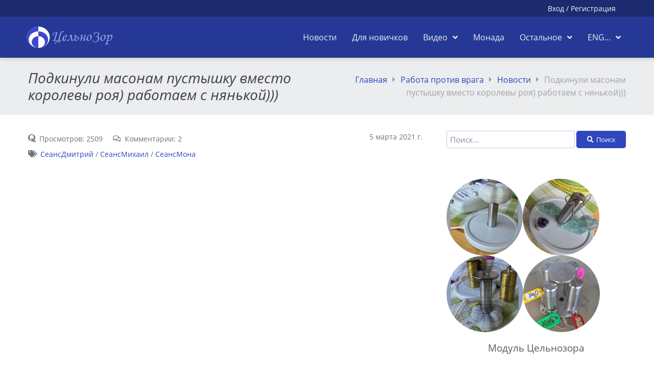

--- FILE ---
content_type: text/html; charset=UTF-8
request_url: https://celnozor.org/page/podkinuli-masonam-pustyshku-vmesto-korolevy-roja-rabotaem-s-njankoj
body_size: 9605
content:
<!DOCTYPE html><html lang="ru" prefix="og: http://ogp.me/ns# fb: http://ogp.me/ns/fb#"><head><meta charset="UTF-8"><title>Подкинули масонам пустышку вместо королевы роя) работаем с нянькой)</title><meta name="viewport" content="width=device-width, initial-scale=1, shrink-to-fit=no"><meta name="generator" content="MaxSite CMS"><meta name="description" content="3 ноября 2020 Работаем с масонами с помощью квантовой няньки) Это видео на других ресурсах Телеграм https://t.me/videoCelnozor/455 Вконтакте https://vk.com/video-130624197_456242004 Одноклассники https://ok.ru/video/1973833173658 Рамбл https://rumble.com/vedejr-2020-11-03-.html"><link rel="icon" href="https://celnozor.org/uploads/favicons/celnozor.svg" type="image/png"><link rel="canonical" href="https://celnozor.org/page/podkinuli-masonam-pustyshku-vmesto-korolevy-roja-rabotaem-s-njankoj"><link rel="alternate" type="application/rss+xml" title="Все новые записи" href="https://celnozor.org/feed"><link rel="alternate" type="application/rss+xml" title="Все новые комментарии" href="https://celnozor.org/comments/feed"><link rel="alternate" type="application/rss+xml" title="Комментарии этой записи" href="https://celnozor.org/page/podkinuli-masonam-pustyshku-vmesto-korolevy-roja-rabotaem-s-njankoj/feed"><link rel="stylesheet" href="https://celnozor.org/application/maxsite/templates/celnozor-mf12/components/lightslider/style.css"><link rel="stylesheet" href="//celnozor.org/application/maxsite/plugins/random_gal/random_gal.css"><script src="https://celnozor.org/application/maxsite/templates/celnozor-mf12/assets/js/jquery.min.js"></script> <script src="//celnozor.org/application/maxsite/plugins/audioplayer/audio-player.js"></script><meta property="og:type" content="article"><meta property="og:title" content="Подкинули масонам пустышку вместо королевы роя) работаем с нянькой)"><meta property="og:description" content="3 ноября 2020 Работаем с масонами с помощью квантовой няньки) Это видео на других ресурсах Телеграм https://t.me/videoCelnozor/455 Вконтакте https://vk.com/video-130624197_456242004 Одноклассники https://ok.ru/video/1973833173658 Рамбл https://rumble.com/vedejr-2020-11-03-.html"><meta property="og:url" content="https://celnozor.org/page/podkinuli-masonam-pustyshku-vmesto-korolevy-roja-rabotaem-s-njankoj"><meta property="og:locale" content="ru_RU"><meta property="og:site_name" content="Цельнозор"><meta property="twitter:title" content="Подкинули масонам пустышку вместо королевы роя) работаем с нянькой)"><meta property="twitter:description" content="3 ноября 2020 Работаем с масонами с помощью квантовой няньки) Это видео на других ресурсах Телеграм https://t.me/videoCelnozor/455 Вконтакте https://vk.com/video-130624197_456242004 Одноклассники https://ok.ru/video/1973833173658 Рамбл https://rumble.com/vedejr-2020-11-03-.html"><meta property="twitter:url" content="https://celnozor.org/page/podkinuli-masonam-pustyshku-vmesto-korolevy-roja-rabotaem-s-njankoj"><meta property="twitter:domain" content="https://celnozor.org/"><meta property="twitter:site" content=""><meta property="twitter:creator" content=""><meta property="og:image" content="https://celnozor.org/uploads/_pages/683/mini/podkinuli-masonam-pustyshku-900-600.jpg"><meta property="og:image:width" content="900"><meta property="og:image:height" content="600"><meta property="twitter:image" content="https://celnozor.org/uploads/_pages/683/mini/podkinuli-masonam-pustyshku-900-600.jpg"><meta property="twitter:card" content="summary_large_image"><link rel="stylesheet" href="https://celnozor.org/application/maxsite/templates/celnozor-mf12/assets/css/themes/indigo/mfont.css"><link rel="stylesheet" href="https://celnozor.org/application/maxsite/templates/celnozor-mf12/assets/css/themes/indigo/style.css"><link rel="stylesheet" href="https://celnozor.org/application/maxsite/templates/celnozor-mf12/assets/css/themes/indigo/menu/menu2.css"><link rel="stylesheet" href="https://celnozor.org/application/maxsite/templates/celnozor-mf12/assets/css/fonts/monotypecorsiva.css"><link rel="stylesheet" href="https://celnozor.org/application/maxsite/templates/celnozor-mf12/assets/css/fonts/opensans.css"><link rel="stylesheet" href="https://celnozor.org/application/maxsite/templates/celnozor-mf12/assets/css/fonts/robotoslab.css"><link rel="preload" href="https://celnozor.org/application/maxsite/templates/celnozor-mf12/assets/js/alpine.min.js" as="script"></head><body class="mso-body-all mso-body-page"><div class="layout-center-wrap pos-relative z-index9 bg-primary800 t-gray50"><div class="layout-wrap flex flex-wrap-tablet flex-vcenter"><div class="flex-grow5 t90 w-auto-phone lh150 t-center-phone"></div><div class="flex-grow0 pad10-rl links-no-color t-center-phone t-gray50 links-hover-t-gray200"></div><div class="flex-grow0 pad20-rl mar5-tb t-right-tablet t-center-phone t90 links-no-color t-gray50"><div x-data="{modalShow: false}"><a @click.prevent="modalShow = true" href="https://celnozor.org/login">Вход</a> / <a class="" href="https://celnozor.org/registration">Регистрация</a><div x-show.transition.in.opacity.duration.500ms.out.duration.400ms="modalShow" class="pos-fixed pos0-l pos0-t h100 w100 bg-op60 z-index99" x-cloak><div @click.away="modalShow = false" class="pos-absolute w100 w600px-max bg-gray50 pad40-rl t-left pad50-tb bor-solid bor2 bor-primary300 rounded5 t-gray900" style="left: 50%; top: 40%; transform: translate(-50%, -50%);"><span @click="modalShow = false" class="pos-absolute pos10-r pos0-t t150 t-primary700 hover-t-primary600 cursor-pointer">&times;</span><form method="post" action="https://celnozor.org/login" name="flogin"><input type="hidden" value="https://celnozor.org/page/podkinuli-masonam-pustyshku-vmesto-korolevy-roja-rabotaem-s-njankoj" name="flogin_redirect"><input type="hidden" value="86235d4566526843aa0127b21b3850be" name="flogin_session_id"><div><label><span>Логин (email): </span><input class="w100 form-input" type="text" value="" name="flogin_user" required ></label></div><div class="mar20-t"><label><span>Пароль: </span><input class="w100 form-input" type="password" value="" name="flogin_password" required ></label></div><div class="mar30-t"><span></span><button class="button button1 im-sign-in-alt" type="submit" name="flogin_submit">Войти</button> или <a href="https://celnozor.org/registration">зарегистрироваться</a></div></form></div></div></div></div></div></div><div class="layout-center-wrap pos-relative z-index9 bg-primary700 b-shadow-var pos-sticky pos0-t z-index9"><div class="layout-wrap pad0"><div class="flex flex-vcenter"><div class="flex-grow2 mar10-rl pad5-tb"><div class="mar10-tb b-flex flex-vcenter"><a href="https://celnozor.org"><img class="center" src="/uploads/favicons/celnozor.svg" width="50" alt="ЦельноЗор"></a><h4 class="mar0"><a class="hover-no-underline t-gray50 hover-t-gray50" href="https://celnozor.org/"><span class="t-monotypecorsiva t-primary300" style="font-size:120%;">ЦельноЗор</span></a></h4></div></div><div class="flex-grow1"></div><div class="flex-grow0 pad10-r"><nav class="menu1 menu1-tablet b-clearfix"><input class="menu-control" type="checkbox" id="toggle2663856664"><label class="menu-control t-right" for="toggle2663856664"><span class="button button1 im-bars mar5-tb">Меню</span> </label><ul class="menu menu-no-load menu-hover menu-tablet animation-fade animation-fast"><li class="first"><a href="https://celnozor.org/category/news"><span>Новости</span></a></li><li><a href="https://celnozor.org/page/dlya-novichkov"><span>Для новичков</span></a></li><li class="group group-num-1 group-default"><a href="https://celnozor.org/page/videos"><span>Видео</span></a><ul><li class="group-first"><a href="https://celnozor.org/category/info"><span>Вводная информация</span></a></li><li class="group group-num-2"><a href="https://celnozor.org/category/technologies"><span>Технологии прошлого</span></a><ul><li class="group-first"><a href="https://celnozor.org/category/sound"><span>Звук</span></a></li><li><a href="https://celnozor.org/category/antennas"><span>Антенны</span></a></li><li><a href="https://celnozor.org/category/stone"><span>Обработка камня</span></a></li><li><a href="https://celnozor.org/category/brick"><span>Кирпич</span></a></li><li class="group-last"><a href="https://celnozor.org/category/fractality"><span>Фрактальность</span></a></li></ul></li><li><a href="https://celnozor.org/category/historical"><span>Исторические места</span></a></li><li><a href="https://celnozor.org/category/mercury"><span>Ртуть</span></a></li><li><a href="https://celnozor.org/category/garage"><span>⟡ Из Гаража Цельнозора ⟡</span></a></li><li><a href="https://celnozor.org/category/videoobzory-photo"><span>Видеообзоры с фото</span></a></li><li class="group group-num-3"><a href="https://celnozor.org/category/pogruzhenie"><span>Сеансы</span></a><ul><li class="group-first"><a href="https://celnozor.org/category/vvodnye"><span>Вводные сеансы</span></a></li><li><a href="https://celnozor.org/category/ritualy"><span>Ритуалы врага</span></a></li><li><a href="https://celnozor.org/category/rabota"><span>Работа против врага</span></a></li><li><a href="https://celnozor.org/category/proshloe"><span>Восстанавливаем прошлое</span></a></li><li><a href="https://celnozor.org/category/napadki"><span>Нападки врагов</span></a></li><li><a href="https://celnozor.org/category/istoriya"><span>Моя история</span></a></li><li><a href="https://celnozor.org/category/pomoshniki"><span>Энергетические помощники</span></a></li><li><a href="https://celnozor.org/category/vspominaem"><span>Вспоминаем рой и себя</span></a></li><li><a href="https://celnozor.org/category/lyudi"><span>Соратники вспоминаются</span></a></li><li class="group-last"><a href="https://celnozor.org/category/raznoe"><span>Разное</span></a></li></ul></li><li><a href="https://celnozor.org/category/movie"><span>Магия кино</span></a></li><li class="group group-num-4"><a href="https://celnozor.org/category/territory"><span>Территория смыслов</span></a><ul><li class="group-first"><a href="https://celnozor.org/category/serialy"><span>Сериалы</span></a></li><li><a href="https://celnozor.org/category/klipy"><span>Музыкальные клипы</span></a></li><li><a href="https://celnozor.org/category/filmy"><span>Фильмы</span></a></li><li class="group-last"><a href="https://celnozor.org/category/show"><span>Шоу</span></a></li></ul></li><li><a href="https://celnozor.org/category/semantic"><span>Смысловые ролики</span></a></li><li><a href="https://celnozor.org/category/enemy"><span>Враг</span></a></li><li><a href="https://celnozor.org/category/struggle"><span>Борьба и текущие события</span></a></li><li><a href="https://celnozor.org/category/hroniki"><span>Хроники безумия</span></a></li><li><a href="https://celnozor.org/category/stalin"><span>Сталин</span></a></li><li><a href="https://celnozor.org/category/trump"><span>Трамп</span></a></li><li><a href="https://celnozor.org/category/antitroll"><span>Антитролль</span></a></li><li><a href="https://celnozor.org/category/tehniki"><span>Техники и рекомендации</span></a></li><li><a href="https://celnozor.org/category/plandemiya"><span>Геноцидная ПЛАНдемия</span></a></li><li><a href="https://celnozor.org/category/v-gostyah"><span>В гостях у Цельнозора</span></a></li><li><a href="https://celnozor.org/category/tvorchestvo-celnozora"><span>Творчество Цельнозора</span></a></li><li class="group-last"><a href="https://celnozor.org/category/other"><span>Прочее</span></a></li></ul></li><li><a href="https://celnozor.org/category/monada"><span>Монада</span></a></li><li class="group group-num-5"><a href="#"><span>Остальное</span></a><ul><li class="group-first"><a href="https://celnozor.org/category/runy"><span>Всё о рунах</span></a></li><li><a href="https://celnozor.org/tag/Модуль+Цельнозора"><span>Модуль Цельнозора</span></a></li><li><a href="https://celnozor.org/category/articles"><span>Статьи</span></a></li><li><a href="https://celnozor.org/category/photo-gallery"><span>Фото</span></a></li><li><a href="https://celnozor.org/category/inform"><span>Информационные сообщения</span></a></li><li><a href="https://celnozor.org/page/links"><span>Ссылки</span></a></li><li><a href="https://celnozor.org/map-full"><span>Карта сайта</span></a></li><li><a href="https://celnozor.org/sitemap"><span>Карта сайта-2 (архив по датам)</span></a></li><li class="group-last"><a href="https://celnozor.org/contact"><span>Обратная связь</span></a></li></ul></li><li class="group group-num-6"><a href="#"><span>ENG...</span></a><ul><li class="group-first"><a href="https://celnozor.org/category/english"><span>English</span></a></li><li><a href="https://celnozor.org/category/latvian"><span>Latviešu</span></a></li><li><a href="https://celnozor.org/category/deutsch"><span>Deutsch</span></a></li><li><a href="https://celnozor.org/category/slovak"><span>Slovenský</span></a></li><li class="last group-last"><a href="https://celnozor.org/category/other-languages"><span>Other</span></a></li></ul></li> </ul></nav></div></div></div></div><div class="layout-center-wrap bg-gray100 bor2 bor-solid-b bor-gray50 pad20-tb"><div class="layout-wrap flex flex-wrap-tablet flex-vcenter "><div class="flex-grow1"><h3 class="mar0 t-lora t-italic t-gray800">Подкинули масонам пустышку вместо королевы роя) работаем с нянькой)))</h3></div><div class="flex-grow0 t-right mar10-tb t-gray400"><a href="https://celnozor.org/">Главная</a><i class="im-caret-right icon0 mar10-rl"></i><a href="https://celnozor.org/category/rabota">Работа против врага</a><i class="im-caret-right icon0 mar10-rl"></i><a href="https://celnozor.org/category/news">Новости</a><i class="im-caret-right icon0 mar10-rl"></i>Подкинули масонам пустышку вместо королевы роя) работаем с нянькой)))</div></div></div><div class="layout-center-wrap my-main-container"><div class="layout-wrap"><div class="flex flex-wrap-tablet my-container-content-sidebar"><div class="w66 w100-tablet"><div><div class="content"><div class="mso-type-page"><div class="mso-page-only"><article><header class="mar30-t mar20-b"><div class="t-gray600 t90 b-clearfix"><i class="fab fa-quora t110"></i><span class="mar20-r">Просмотров: 2509</span><span class="im-comments mar20-r">Комментарии: 2</span><time class="mar10-l b-right" datetime="2021-03-05T20:00:58+0100">5 марта 2021 г.</time><div class="im-tags mar5-t" title="Метка записи"><a href="https://celnozor.org/tag/%D0%A1%D0%B5%D0%B0%D0%BD%D1%81%D0%94%D0%BC%D0%B8%D1%82%D1%80%D0%B8%D0%B9" rel="tag">СеансДмитрий</a> / <a href="https://celnozor.org/tag/%D0%A1%D0%B5%D0%B0%D0%BD%D1%81%D0%9C%D0%B8%D1%85%D0%B0%D0%B8%D0%BB" rel="tag">СеансМихаил</a> / <a href="https://celnozor.org/tag/%D0%A1%D0%B5%D0%B0%D0%BD%D1%81%D0%9C%D0%BE%D0%BD%D0%B0" rel="tag">СеансМона</a></div></div><!-- /div--></header><div class="mso-page-content mso-type-page-content lightgallery1"><p><div class="vr"></p><iframe src="https://www.youtube.com/embed/BgsUNKUcfcY" allow="accelerometer; autoplay; encrypted-media; gyroscope; picture-in-picture" allowfullscreen="" width="560" height="315" frameborder="0"></iframe><p></div></p><p><strong>3 ноября 2020 </strong><br>Работаем с масонами с помощью квантовой няньки) <br><br><strong>Это видео на других ресурсах </strong><br>Телеграм <a href="https://t.me/videoCelnozor/455">https://t.me/videoCelnozor/455</a> <br>Вконтакте <a href="https://vk.com/video-130624197_456242004">https://vk.com/video-130624197_456242004</a> <br>Одноклассники <a href="https://ok.ru/video/1973833173658">https://ok.ru/video/1973833173658</a> <br>Рамбл <a href="https://rumble.com/vedejr-2020-11-03-.html">https://rumble.com/vedejr-2020-11-03-.html</a></p><div class="mso-clearfix"></div><div class="next-prev-page mso-clearfix t90 mar30-t hover-no-underline"><div class="b-left mar5-b"><a href="https://celnozor.org/page/uchitelja-pritashhili" title="Следующая запись"><i class="im-arrow-left icon0 mar7-r"></i> Учителя притащили)</a></div><div class="b-right mar5-b"><a href="https://celnozor.org/page/moj-jashhik-posle-bunta" title="Предыдущая запись">Мой ящик после бунта <i class="im-arrow-right icon0 mar7-l"></i></a></div></div><aside><div class="addzakl"><a rel="nofollow" href="https://twitter.com/intent/tweet?text=%D0%9F%D0%BE%D0%B4%D0%BA%D0%B8%D0%BD%D1%83%D0%BB%D0%B8+%D0%BC%D0%B0%D1%81%D0%BE%D0%BD%D0%B0%D0%BC+%D0%BF%D1%83%D1%81%D1%82%D1%8B%D1%88%D0%BA%D1%83+%D0%B2%D0%BC%D0%B5%D1%81%D1%82%D0%BE+%D0%BA%D0%BE%D1%80%D0%BE%D0%BB%D0%B5%D0%B2%D1%8B+%D1%80%D0%BE%D1%8F+https%3A%2F%2Fcelnozor.org%2Fpage%2Fpodkinuli-masonam-pustyshku-vmesto-korolevy-roja-rabotaem-s-njankoj"><img title="Добавить в Twitter" alt="twitter.com" src="//celnozor.org/application/maxsite/plugins/addzakl/images32/twitter.png" width="32" height="32"></a> <a rel="nofollow" href="//vkontakte.ru/share.php?url=https://celnozor.org/page/podkinuli-masonam-pustyshku-vmesto-korolevy-roja-rabotaem-s-njankoj&amp;title=%D0%9F%D0%BE%D0%B4%D0%BA%D0%B8%D0%BD%D1%83%D0%BB%D0%B8+%D0%BC%D0%B0%D1%81%D0%BE%D0%BD%D0%B0%D0%BC+%D0%BF%D1%83%D1%81%D1%82%D1%8B%D1%88%D0%BA%D1%83+%D0%B2%D0%BC%D0%B5%D1%81%D1%82%D0%BE+%D0%BA%D0%BE%D1%80%D0%BE%D0%BB%D0%B5%D0%B2%D1%8B+%D1%80%D0%BE%D1%8F%29+%D1%80%D0%B0%D0%B1%D0%BE%D1%82%D0%B0%D0%B5%D0%BC+%D1%81+%D0%BD%D1%8F%D0%BD%D1%8C%D0%BA%D0%BE%D0%B9%29%29%29+-+%D0%A6%D0%B5%D0%BB%D1%8C%D0%BD%D0%BE%D0%B7%D0%BE%D1%80"><img title="Поделиться ВКонтакте" alt="vkontakte.ru" src="//celnozor.org/application/maxsite/plugins/addzakl/images32/vkontakte.png" width="32" height="32"></a> <a rel="nofollow" href="//connect.ok.ru/offer?url=https://celnozor.org/page/podkinuli-masonam-pustyshku-vmesto-korolevy-roja-rabotaem-s-njankoj"><img title="Поделиться в Одноклассниках" alt="odnoklassniki.ru" src="//celnozor.org/application/maxsite/plugins/addzakl/images32/odnoklassniki.png" width="32" height="32"></a> <a rel="nofollow" href="//telegram.me/share/url?url=https://celnozor.org/page/podkinuli-masonam-pustyshku-vmesto-korolevy-roja-rabotaem-s-njankoj"><img title="Поделиться в Telegram" alt="telegram.me" src="//celnozor.org/application/maxsite/plugins/addzakl/images32/telegram.png" width="32" height="32"></a> <a rel="nofollow" href="//www.livejournal.com/update.bml?event=https://celnozor.org/page/podkinuli-masonam-pustyshku-vmesto-korolevy-roja-rabotaem-s-njankoj&amp;subject=%D0%9F%D0%BE%D0%B4%D0%BA%D0%B8%D0%BD%D1%83%D0%BB%D0%B8+%D0%BC%D0%B0%D1%81%D0%BE%D0%BD%D0%B0%D0%BC+%D0%BF%D1%83%D1%81%D1%82%D1%8B%D1%88%D0%BA%D1%83+%D0%B2%D0%BC%D0%B5%D1%81%D1%82%D0%BE+%D0%BA%D0%BE%D1%80%D0%BE%D0%BB%D0%B5%D0%B2%D1%8B+%D1%80%D0%BE%D1%8F%29+%D1%80%D0%B0%D0%B1%D0%BE%D1%82%D0%B0%D0%B5%D0%BC+%D1%81+%D0%BD%D1%8F%D0%BD%D1%8C%D0%BA%D0%BE%D0%B9%29%29%29+-+%D0%A6%D0%B5%D0%BB%D1%8C%D0%BD%D0%BE%D0%B7%D0%BE%D1%80"><img title="Опубликовать в LiveJournal" alt="livejournal.ru" src="//celnozor.org/application/maxsite/plugins/addzakl/images32/livejournal.png" width="32" height="32"></a></div><div class="mso-clearfix"></div><div class="hide-print mso-page-other-pages clearfix"><div class="t130 mar20-b"><i class="fas fa-feather"></i>Еще посты по теме</div><div class="flex flex-wrap"><div class="w31 w49-tablet mar30-b links-no-color t-center lh120"><a class="my-hover-img" href="https://celnozor.org/page/andrey-3-seans-rabota-s-energoinformacionnymi-atakami" title="Андрей 3-й сеанс. Работа с энергоинформационными атаками"><img class="w100" src="https://celnozor.org/uploads/_pages/1386/mini/andrey-3-seans-640-376.jpg" alt="Андрей 3-й сеанс. Работа с энергоинформационными атаками"><div></div></a><div class="mar5-t t90"><a href="https://celnozor.org/page/andrey-3-seans-rabota-s-energoinformacionnymi-atakami">Андрей 3-й сеанс. Работа с энергоинформационными атаками</a></div></div><div class="w31 w49-tablet mar30-b links-no-color t-center lh120"><a class="my-hover-img" href="https://celnozor.org/page/rabota-s-roem-ukolotyh" title="Работа с роем уколотых"><img class="w100" src="https://celnozor.org/uploads/_pages/1173/mini/rabota-s-roem-ukolotyh-640-376.jpg" alt="Работа с роем уколотых"><div></div></a><div class="mar5-t t90"><a href="https://celnozor.org/page/rabota-s-roem-ukolotyh">Работа с роем уколотых</a></div></div><div class="w31 w49-tablet mar30-b links-no-color t-center lh120"><a class="my-hover-img" href="https://celnozor.org/page/vspominaem-djunu-i-princessu" title="Вспоминаем Дюну и принцессу"><img class="w100" src="https://celnozor.org/uploads/_pages/1170/mini/vspominaem-dunu-i-princessu-640-376.jpg" alt="Вспоминаем Дюну и принцессу"><div></div></a><div class="mar5-t t90"><a href="https://celnozor.org/page/vspominaem-djunu-i-princessu">Вспоминаем Дюну и принцессу</a></div></div><div class="w31 w49-tablet mar30-b links-no-color t-center lh120"><a class="my-hover-img" href="https://celnozor.org/page/poedatel-nerozhdennyh" title="Поедатель нерожденных"><img class="w100" src="https://celnozor.org/uploads/_pages/1165/mini/poedatel-nerozhdennyh-640-376.jpg" alt="Поедатель нерожденных"><div></div></a><div class="mar5-t t90"><a href="https://celnozor.org/page/poedatel-nerozhdennyh">Поедатель нерожденных</a></div></div><div class="w31 w49-tablet mar30-b links-no-color t-center lh120"><a class="my-hover-img" href="https://celnozor.org/page/donorstvo-i-peresadka-organov-na-kvantovom-urovne-menjaem-sut" title="Донорство и пересадка органов на квантовом уровне. Меняем суть"><img class="w100" src="https://celnozor.org/uploads/_pages/1159/mini/donorstvo-2-640-376.jpg" alt="Донорство и пересадка органов на квантовом уровне. Меняем суть"><div></div></a><div class="mar5-t t90"><a href="https://celnozor.org/page/donorstvo-i-peresadka-organov-na-kvantovom-urovne-menjaem-sut">Донорство и пересадка органов на квантовом уровне. Меняем суть</a></div></div><div class="w31 w49-tablet mar30-b links-no-color t-center lh120"><a class="my-hover-img" href="https://celnozor.org/page/chistim-nekotoryh-glubinnikov" title="Чистим некоторых глубинников"><img class="w100" src="https://celnozor.org/uploads/_pages/1146/mini/chistim-nekotoryh-glubinnikov-640-376.jpg" alt="Чистим некоторых глубинников"><div></div></a><div class="mar5-t t90"><a href="https://celnozor.org/page/chistim-nekotoryh-glubinnikov">Чистим некоторых глубинников</a></div></div></div></div></aside></div><!-- /.mso-page-content mso-type-page-content--></article></div><!-- /.</article> /.mso-page-only--><span><a id="comments"></a></span><!-- Tolstoy Comments Init --><script type="text/javascript">!(function(w,d,s,l,x){w[l]=w[l]||[];w[l].t=w[l].t||new Date().getTime();var f=d.getElementsByTagName(s)[0],j=d.createElement(s);j.async=!0;j.src='//web.tolstoycomments.com/sitejs/app.js?i='+l+'&x='+x+'&t='+w[l].t;f.parentNode.insertBefore(j,f);})(window,document,'script','tolstoycomments','4829');</script><!-- /Tolstoy Comments Init --><!-- Tolstoy Comments Widget --><div class="tolstoycomments-feed"></div><script type="text/javascript">
	window['tolstoycomments'] = window['tolstoycomments'] || [];
	window['tolstoycomments'].push({
		action: 'init',
		values: {
			visible: true
		}
	});
</script><!-- /Tolstoy Comments Widget --><div class="mso-type-page-comments"><div class="mso-comments"><p class="mso-comments-count"><span class="mso-comments-all-count">Комментариев: 2</span> <a href="https://celnozor.org/page/podkinuli-masonam-pustyshku-vmesto-korolevy-roja-rabotaem-s-njankoj/feed" class="mso-comments-rss">RSS</a></p><section><article class="mso-comment-article mso-comment-odd mso-comment-comusers clearfix"><p class="mso-comment-info"><span class="mso-comment-num">1</span><span class="mso-comment-author"><a href="https://celnozor.org/users/860">Ольга Васильева</a></span><a href="#comment-890" id="comment-890" class="mso-comment-date">06-03-2021 09:22</a></p><div class="mso-comment-content"><p><img src="https://celnozor.org/uploads/smiles/24Thumbs-Up-Hand-Sign-Emoji.gif" width="30" height="30" alt="Thumbs-Up-Hand-Sign" style="border:0;" class="smiley"></p></div></article><article class="mso-comment-article mso-comment-even mso-comment-comusers clearfix"><p class="mso-comment-info"><span class="mso-comment-num">2</span><span class="mso-comment-author"><a href="https://celnozor.org/users/1501">Валентина</a></span><a href="#comment-931" id="comment-931" class="mso-comment-date">10-03-2021 23:54</a></p><div class="mso-comment-content"><p>Захватывает Дух ! Реальность круче так называемой фантастики ! Дозрею ли до более глубокого понимания, чувствования происходящего...Здравия вам, Воины!!! </p></div></article></section></div><p><span> </span></p></div><!-- /div.mso-type-page-comments --></div><!-- /div.mso-type-page --></div> </div></div><div class="w30 w100-tablet mar20-l mar0-l-tablet"><div class="flex-tablet-phone flex-wrap-tablet-phone flex-jc-around-tablet-phone" id="mso_show_sidebar1"><div class="mso-widget mso-widget_1 mso-widget_1_1 mso-search_form_widget mso-search_form_widget_0"><form class="mso-form flex flex-vcenter" name="f_search" method="get" onsubmit="location.href='https://celnozor.org/search/' + encodeURIComponent(this.s.value).replace(/%20/g, '+'); return false;"><input type="search" name="s" placeholder="Поиск..."><button type="submit"class="im-search mar3-rl rounded5 t80">Поиск</button></form></div><div class="mso-widget mso-widget_2 mso-widget_1_2 mso-random_gal_widget mso-random_gal_widget_0"><div class="random-gal-widget"><a href="https://celnozor.org/uploads/modul_celnozora/modul-celnozora-3.jpg" class="lightbox"><img src="https://celnozor.org/uploads/modul_celnozora/mini/modul-celnozora-3.jpg" alt="" style="border-radius: 110px;"></a><a href="https://celnozor.org/uploads/modul_celnozora/modul-celnozora-4.jpg" class="lightbox"><img src="https://celnozor.org/uploads/modul_celnozora/mini/modul-celnozora-4.jpg" alt="" style="border-radius: 110px;"></a><a href="https://celnozor.org/uploads/modul_celnozora/modul-celnozora-2.jpg" class="lightbox"><img src="https://celnozor.org/uploads/modul_celnozora/mini/modul-celnozora-2.jpg" alt="" style="border-radius: 110px;"></a><a href="https://celnozor.org/uploads/modul_celnozora/modul-celnozora-7.jpg" class="lightbox"><img src="https://celnozor.org/uploads/modul_celnozora/mini/modul-celnozora-7.jpg" alt="" style="border-radius: 110px;"></a></div><center><h5><a href="/tag/Модуль+Цельнозора">Модуль Цельнозора</a></h5></center></div><div class="mso-widget mso-widget_3 mso-widget_1_3 mso-last_pages_widget mso-last_pages_widget_0"><center><center>&nbsp;<h5><a href="https://celnozor.org/page/ty-svjaz-mezhdu-etimi-fotkami-vidish-a-ona-est" title="Ты связь между этими фотками видишь?) а она - есть... )))">Ты связь между этими фотками видишь?) а она - есть... )))</a></h5><p><a href="https://celnozor.org/page/ty-svjaz-mezhdu-etimi-fotkami-vidish-a-ona-est"><img src="https://celnozor.org/uploads/_pages/5405/mini/ty-svyas-meshdu-fotkami-vidish-330-230.jpg" alt="Ты связь между этими фотками видишь?) а она - есть... )))" class="b-left w100"></a></p></center><center>&nbsp;<h5><a href="https://celnozor.org/page/effekt-dolinoj-magicheskij-ritual-ili-demonstracija-sily" title="Эффект Долиной: магический ритуал или демонстрация силы?">Эффект Долиной: магический ритуал или демонстрация силы?</a></h5><p><a href="https://celnozor.org/page/effekt-dolinoj-magicheskij-ritual-ili-demonstracija-sily"><img src="https://celnozor.org/uploads/_pages/5404/mini/dolina-13-330-230.jpg" alt="Эффект Долиной: магический ритуал или демонстрация силы?" class="b-left w100"></a></p></center><center>&nbsp;<h5><a href="https://celnozor.org/page/tut-dazhe-kommentirovat-nechego" title="Тут даже комментировать нечего...">Тут даже комментировать нечего...</a></h5><p><a href="https://celnozor.org/page/tut-dazhe-kommentirovat-nechego"><img src="https://celnozor.org/uploads/_pages/5403/mini/tut-dashe-kommentirovat-nechego-330-230.jpg" alt="Тут даже комментировать нечего..." class="b-left w100"></a></p></center><center>&nbsp;<h5><a href="https://celnozor.org/page/ekonomika-rf-kak-bortovoe-podrazdelenie-inostrannyh-shkol-hronika-odnogo-sovpadenija" title="Экономика РФ как бортовое подразделение иностранных школ: хроника одного «совпадения»">Экономика РФ как бортовое подразделение иностранных школ: хроника одного «совпадения»</a></h5><p><a href="https://celnozor.org/page/ekonomika-rf-kak-bortovoe-podrazdelenie-inostrannyh-shkol-hronika-odnogo-sovpadenija"><img src="https://celnozor.org/uploads/_pages/5402/mini/vsya-elita-vypuskniki-inostrannyh-vusov-330-230.jpg" alt="Экономика РФ как бортовое подразделение иностранных школ: хроника одного «совпадения»" class="b-left w100"></a></p></center><center>&nbsp;<h5><a href="https://celnozor.org/page/vsja-elita-vypuskniki-inostrannyh-vuzov" title="Вся &quot;Элита&quot; - выпускники иностранных ВУЗов...">Вся &quot;Элита&quot; - выпускники иностранных ВУЗов...</a></h5><p><a href="https://celnozor.org/page/vsja-elita-vypuskniki-inostrannyh-vuzov"><img src="https://celnozor.org/uploads/_pages/5401/mini/vsya-elita-vypuskniki-inostrannyh-vusov-2-330-230.jpg" alt="Вся "Элита" - выпускники иностранных ВУЗов..." class="b-left w100"></a></p></center>&nbsp;<h5><a href="/category/news">Все новости ></a></h5><!-- Tolstoy Comments Init --><script type="text/javascript">!(function(w,d,s,l,x){w[l]=w[l]||[];w[l].t=w[l].t||new Date().getTime();var f=d.getElementsByTagName(s)[0],j=d.createElement(s);j.async=!0;j.src='//web.tolstoycomments.com/sitejs/app.js?i='+l+'&x='+x+'&t='+w[l].t;f.parentNode.insertBefore(j,f);})(window,document,'script','tolstoycomments','4829');</script><!-- /Tolstoy Comments Init --><!-- Tolstoy Comments MiniWidget --><div id="tolstoycomments-commentlast"></div><script type="text/javascript">
	window["tolstoycomments"] = window["tolstoycomments"] || [];
	window["tolstoycomments"].push({
		action: "miniwidget",
		values: {
			id: "tolstoycomments-commentlast",
			key: "e3d2e6484573470b9d74b59f3d446cf0",
			type: "commentlast",
			take: 5,
			interval: "month",
			title: "Последние комментарии"
		}
	});
</script><!-- /Tolstoy Comments MiniWidget --></center></div></div></div></div></div></div><div class="layout-center-wrap bg-gray700 t-gray400 hide-print t90 pad30-tb links-no-color hover-no-color links-hover-t-gray100"><div class="layout-wrap flex flex-wrap"> <div class="t-center w2col w3col-tablet w100-phone mar10-tb"> &nbsp; <img class="center w50px" alt="" src="/uploads/favicons/celnozor.svg"> <span class="t-monotypecorsiva t-primary300" style="font-size:210%;">ЦельноЗор</span> </div> <div class="w8col w6col-tablet w100-phone mar10-tb"> <div class="flex flex-wrap mar20-t t-white"><div class="w25 w50-tablet mar10-tb"><ul class="list-unstyled"><li><a class="im-home" href="/">Главная</a></li><li><a class="im-list-alt" href="/page/dlya-novichkov">Для новичков</a></li><li><a class="im-newspaper" href="/category/news">Новости</a></li><li><a class="im-youtube-square" href="/page/videos">Видео</a></li><li><a class="im-edit" href="/category/articles">Статьи</a></li><li><a class="im-image" href="/category/photo">Фото</a></li><li><a class="im-sitemap" href="/map-full">Карта сайта</a></li></ul></div><div class="w25 w50-tablet mar10-tb"><ul class="list-unstyled"><li><a class="im-youtube" href="https://www.youtube.com/channel/UCIa73UeqnVz30bYDDwfL3_g">Цельнозор</a></li><li><a class="im-telegram-plane" href="https://t.me/videoCelnozor">Цельнозор</a></li><li><a class="im-telegram-plane" href="https://t.me/Celno3or">Цельнозор (новостной)</a></li><li><a class="im-vk" href="https://vk.com/club130624197?from=profile">Антирой</a></li><li><a class="im-odnoklassniki-square" href="https://ok.ru/profile/33652843930">Одноклассники</a></li><li><a class="im-caret-square-right" href="https://rumble.com/user/Celnozor">Rumble</a></li><li><a class="im-youtube" href="https://www.youtube.com/channel/UCvq2KNe5Q4l3L6n_Ezg5WPg">Монада</a> </li></ul></div><div class="w45 w100-tablet mar10-tb"><ul class="list-unstyled"><li>Техподдержка: <a class="im-envelope" href="mailto:celnozor@yahoo.com">celnozor@yahoo.com</a></li>   &nbsp;   </ul><ul class="list-unstyled"><!--LiveInternet counter--><a href="https://www.liveinternet.ru/click"target="_blank"><img id="licnt0126" width="88" height="31" style="border:0" title="LiveInternet: просмотров за 24 ч, посетителей за 24 ч и за сегодня (с полуночи по московск.врем.)"src="[data-uri]"alt=""/></a><script>(function(d,s){d.getElementById("licnt0126").src=
"https://counter.yadro.ru/hit?t14.11;r"+escape(d.referrer)+
((typeof(s)=="undefined")?"":";s"+s.width+"*"+s.height+"*"+
(s.colorDepth?s.colorDepth:s.pixelDepth))+";u"+escape(d.URL)+
";h"+escape(d.title.substring(0,150))+";"+Math.random()})
(document,screen)</script><!--/LiveInternet--></ul></div> </div> </div></div></div><div class="layout-center-wrap bg-primary800 t-primary100 t90 pad20-tb links-no-color hide-print"><div class="layout-wrap">&copy; Цельнозор, 2026 | Время: 0.2061 | SQL: 19 | Память: 15.57MB<!--global_cache_footer--> | <a href="https://celnozor.org/login">Вход</a></div></div><script type="application/ld+json">{"@context":"http://www.schema.org","@type":"BreadcrumbList","itemListElement":[[{"@type":"ListItem","position":1,"item":{"@type":"WebPage","@id":"https://celnozor.org/category/news","name":"Новости"}},{"@type":"ListItem","position":2,"item":{"@type":"WebPage","@id":"https://celnozor.org/category/rabota","name":"Работа против врага"}}]]}</script><script type="application/ld+json">{"@context":"http://schema.org","@type":"Article","headline":"Подкинули масонам пустышку вместо королевы роя) работаем с нянькой)))","author":"Цельнозор","datePublished":"2021-03-05 20:00:58","dateModified":"2024-04-28 11:42:12","url":"https://celnozor.org/page/podkinuli-masonam-pustyshku-vmesto-korolevy-roja-rabotaem-s-njankoj","mainEntityOfPage":"https://celnozor.org/page/podkinuli-masonam-pustyshku-vmesto-korolevy-roja-rabotaem-s-njankoj","publisher":{"@type":"Organization","name":"Цельнозор","logo":{"@type":"ImageObject","url":"https://celnozor.org/application/maxsite/templates/celnozor-mf12/assets/images/logos/Organization_logo.png"}},"articleSection":"Новости, Работа против врага","image":"https://celnozor.org/uploads/_pages/683/podkinuli-masonam-pustyshku.jpg"}</script><script src="//celnozor.org/application/maxsite/plugins/comment_smiles/comment_smiles.js"></script><script src="//celnozor.org/application/maxsite/plugins/lightbox/js/jquery.lightbox.js"></script><script>$(function(){lburl = '//celnozor.org/application/maxsite/plugins/lightbox/images/';$('div.gallery a').lightBox({imageLoading: lburl+'lightbox-ico-loading.gif',imageBtnClose: lburl+'lightbox-btn-close.gif',imageBtnPrev: lburl+'lightbox-btn-prev.gif',imageBtnNext: lburl+'lightbox-btn-next.gif',imageBlank: lburl+'lightbox-blank.gif',txtImage: 'Изображение',txtOf: 'из',});
$('a.lightbox').lightBox({imageLoading: lburl+'lightbox-ico-loading.gif',imageBtnClose: lburl+'lightbox-btn-close.gif',imageBtnPrev: lburl+'lightbox-btn-prev.gif',imageBtnNext: lburl+'lightbox-btn-next.gif',imageBlank: lburl+'lightbox-blank.gif',txtImage: 'Изображение',txtOf: 'из',});
});</script><link rel="stylesheet" href="//celnozor.org/application/maxsite/plugins/lightbox/css/jquery.lightbox-0.5.css"><script>window.addEventListener("load", () => {
$(".lightgallery").lightGallery({pause: 3000});
$(".lightgallery-thumb").lightGallery({thumbnail:true, selector:".gl", pause: 3000});
$(".lightgallery1").lightGallery({thumbnail:false, selector:".gl", pause: 3000});
});</script><script src="//celnozor.org/application/maxsite/plugins/random_gal/jquery.nivo.slider.js"></script><script src="//celnozor.org/application/maxsite/plugins/shjs/sh_main.min.js"></script><script>
$(document).ready(function() {
sh_highlightDocument("//celnozor.org/application/maxsite/plugins/shjs/lang/", ".min.js");
});
</script><link rel="stylesheet" href="//celnozor.org/application/maxsite/plugins/shjs/css/sh_maxsite.min.css"><script src="https://celnozor.org/application/maxsite/templates/celnozor-mf12/assets/js/alpine.min.js"></script><link rel="stylesheet" href="https://celnozor.org/application/maxsite/templates/celnozor-mf12/assets/css/profiles/animate-lazy.css"><link rel="stylesheet" href="https://celnozor.org/application/maxsite/templates/celnozor-mf12/assets/css/profiles/fontawesome4-lazy.css"><link rel="stylesheet" href="https://celnozor.org/application/maxsite/templates/celnozor-mf12/assets/css/profiles/fontawesome5-lazy.css"><script src="https://celnozor.org/application/maxsite/templates/celnozor-mf12/distr/lightgallery/js/lightgallery-all.min.js"></script><link rel="stylesheet" href="https://celnozor.org/application/maxsite/templates/celnozor-mf12/distr/lightgallery/css/lightgallery.css"><script src="https://celnozor.org/application/maxsite/templates/celnozor-mf12/assets/js/lazy/my.js"></script><script src="https://celnozor.org/application/maxsite/templates/celnozor-mf12/assets/js/lazy/wow.min.js"></script></body></html>

--- FILE ---
content_type: text/css
request_url: https://celnozor.org/application/maxsite/plugins/random_gal/random_gal.css
body_size: 476
content:
div.random_gal_nivoSlider {position: relative;} 
div.random_gal_nivoSlider img {position: absolute; top: 0; left: 0; display: none;} 
div.random_gal_nivoSlider .nivo-slice {display: block; position: absolute; z-index: 5; height: 100%;}
div.random_gal_nivoSlider .nivo-box {display: block; position: absolute; z-index: 5;}
div.random_gal_nivoSlider a.nivo-imageLink {position:absolute; top:0px; left:0px; width:100%; height:100%; border:0; padding:0; margin:0; z-index:6;} 

--- FILE ---
content_type: text/css
request_url: https://celnozor.org/application/maxsite/plugins/shjs/css/sh_maxsite.min.css
body_size: 285
content:
pre.sh_sourceCode {
color: #000000;
font-weight: normal;
font-style: normal;
}

pre.sh_sourceCode .sh_keyword {
color: purple;
font-weight: bold;
font-style: normal;
}

pre.sh_sourceCode .sh_type {
color: #000000;
font-weight: normal;
font-style: normal;
}

pre.sh_sourceCode .sh_string {
color: #ff0000;
font-weight: normal;
font-style: normal;
}

pre.sh_sourceCode .sh_regexp {
color: #ff0000;
font-weight: normal;
font-style: normal;
}

pre.sh_sourceCode .sh_specialchar {
color: #ff0000;
font-weight: normal;
font-style: normal;
}

pre.sh_sourceCode .sh_comment {
color: gray;
font-weight: normal;
}

pre.sh_sourceCode .sh_number {
color: #0000ff;
font-weight: normal;
font-style: normal;
}

pre.sh_sourceCode .sh_preproc {
color: #008000;
font-weight: normal;
font-style: normal;
}

pre.sh_sourceCode .sh_function {
color: #000000;
font-weight: normal;
font-style: normal;
}

pre.sh_sourceCode .sh_url {
color: #ff0000;
font-weight: normal;
font-style: normal;
}

pre.sh_sourceCode .sh_date {
color: #000000;
font-weight: bold;
font-style: normal;
}

pre.sh_sourceCode .sh_time {
color: #000000;
font-weight: bold;
font-style: normal;
}

pre.sh_sourceCode .sh_file {
color: #000000;
font-weight: bold;
font-style: normal;
}

pre.sh_sourceCode .sh_ip {
color: #ff0000;
font-weight: normal;
font-style: normal;
}

pre.sh_sourceCode .sh_name {
color: #ff0000;
font-weight: normal;
font-style: normal;
}

pre.sh_sourceCode .sh_variable {
color: #000080;
font-weight: normal;
font-style: normal;
}

pre.sh_sourceCode .sh_oldfile {
color: #ff0000;
font-weight: normal;
font-style: normal;
}

pre.sh_sourceCode .sh_newfile {
color: #ff0000;
font-weight: normal;
font-style: normal;
}

pre.sh_sourceCode .sh_difflines {
color: #000000;
font-weight: bold;
font-style: normal;
}

pre.sh_sourceCode .sh_selector {
color: #000000;
font-weight: bold;
font-style: normal;
}

pre.sh_sourceCode .sh_property {
color: #000000;
font-weight: bold;
font-style: normal;
}

pre.sh_sourceCode .sh_value {
color: #ff0000;
font-weight: normal;
font-style: normal;
}

--- FILE ---
content_type: text/css
request_url: https://celnozor.org/application/maxsite/templates/celnozor-mf12/assets/css/profiles/fontawesome4-lazy.css
body_size: 6254
content:
/*!
 * Font Awesome Free@fontawesome - https://fontawesome.com
 * License - https://fontawesome.com/license/free (Icons: CC BY 4.0, Fonts: SIL OFL 1.1, Code: MIT License)
 */@font-face{font-family:"FontAwesome";src:url("../../fonts/fontawesome4/fontawesome-webfont.woff?v470") format("woff"),url("../../fonts/fontawesome4/fontawesome-webfont.woff2?v470") format("woff2");font-style:normal;font-weight:400;font-display:block}.icon-fa-normal{font-family:FontAwesome;display:inline-block;font-size:inherit;font-weight:normal;font-style:normal;line-height:1;font-variant:normal;text-rendering:auto;-webkit-font-smoothing:antialiased;margin-right:7px}[class^=i-]:before,[class*=" i-"]:before{font-family:FontAwesome;display:inline-block;font-size:inherit;font-weight:normal;font-style:normal;line-height:1;font-variant:normal;text-rendering:auto;-webkit-font-smoothing:antialiased;margin-right:7px}.i-glass:before{content:""}.i-music:before{content:""}.i-search:before{content:""}.i-envelope-o:before{content:""}.i-heart:before{content:""}.i-star:before{content:""}.i-star-o:before{content:""}.i-user:before{content:""}.i-film:before{content:""}.i-th-large:before{content:""}.i-th:before{content:""}.i-th-list:before{content:""}.i-check:before{content:""}.i-remove:before,.i-close:before,.i-times:before{content:""}.i-search-plus:before{content:""}.i-search-minus:before{content:""}.i-power-off:before{content:""}.i-signal:before{content:""}.i-gear:before,.i-cog:before{content:""}.i-trash-o:before{content:""}.i-home:before{content:""}.i-file-o:before{content:""}.i-clock-o:before{content:""}.i-road:before{content:""}.i-download:before{content:""}.i-arrow-circle-o-down:before{content:""}.i-arrow-circle-o-up:before{content:""}.i-inbox:before{content:""}.i-play-circle-o:before{content:""}.i-rotate-right:before,.i-repeat:before{content:""}.i-refresh:before{content:""}.i-list-alt:before{content:""}.i-lock:before{content:""}.i-flag:before{content:""}.i-headphones:before{content:""}.i-volume-off:before{content:""}.i-volume-down:before{content:""}.i-volume-up:before{content:""}.i-qrcode:before{content:""}.i-barcode:before{content:""}.i-tag:before{content:""}.i-tags:before{content:""}.i-book:before{content:""}.i-bookmark:before{content:""}.i-print:before{content:""}.i-camera:before{content:""}.i-font:before{content:""}.i-bold:before{content:""}.i-italic:before{content:""}.i-text-height:before{content:""}.i-text-width:before{content:""}.i-align-left:before{content:""}.i-align-center:before{content:""}.i-align-right:before{content:""}.i-align-justify:before{content:""}.i-list:before{content:""}.i-dedent:before,.i-outdent:before{content:""}.i-indent:before{content:""}.i-video-camera:before{content:""}.i-photo:before,.i-image:before,.i-picture-o:before{content:""}.i-pencil:before{content:""}.i-map-marker:before{content:""}.i-adjust:before{content:""}.i-tint:before{content:""}.i-edit:before,.i-pencil-square-o:before{content:""}.i-share-square-o:before{content:""}.i-check-square-o:before{content:""}.i-arrows:before{content:""}.i-step-backward:before{content:""}.i-fast-backward:before{content:""}.i-backward:before{content:""}.i-play:before{content:""}.i-pause:before{content:""}.i-stop:before{content:""}.i-forward:before{content:""}.i-fast-forward:before{content:""}.i-step-forward:before{content:""}.i-eject:before{content:""}.i-chevron-left:before{content:""}.i-chevron-right:before{content:""}.i-plus-circle:before{content:""}.i-minus-circle:before{content:""}.i-times-circle:before{content:""}.i-check-circle:before{content:""}.i-question-circle:before{content:""}.i-info-circle:before{content:""}.i-crosshairs:before{content:""}.i-times-circle-o:before{content:""}.i-check-circle-o:before{content:""}.i-ban:before{content:""}.i-arrow-left:before{content:""}.i-arrow-right:before{content:""}.i-arrow-up:before{content:""}.i-arrow-down:before{content:""}.i-mail-forward:before,.i-share:before{content:""}.i-expand:before{content:""}.i-compress:before{content:""}.i-plus:before{content:""}.i-minus:before{content:""}.i-asterisk:before{content:""}.i-exclamation-circle:before{content:""}.i-gift:before{content:""}.i-leaf:before{content:""}.i-fire:before{content:""}.i-eye:before{content:""}.i-eye-slash:before{content:""}.i-warning:before,.i-exclamation-triangle:before{content:""}.i-plane:before{content:""}.i-calendar:before{content:""}.i-random:before{content:""}.i-comment:before{content:""}.i-magnet:before{content:""}.i-chevron-up:before{content:""}.i-chevron-down:before{content:""}.i-retweet:before{content:""}.i-shopping-cart:before{content:""}.i-folder:before{content:""}.i-folder-open:before{content:""}.i-arrows-v:before{content:""}.i-arrows-h:before{content:""}.i-bar-chart-o:before,.i-bar-chart:before{content:""}.i-twitter-square:before{content:""}.i-facebook-square:before{content:""}.i-camera-retro:before{content:""}.i-key:before{content:""}.i-gears:before,.i-cogs:before{content:""}.i-comments:before{content:""}.i-thumbs-o-up:before{content:""}.i-thumbs-o-down:before{content:""}.i-star-half:before{content:""}.i-heart-o:before{content:""}.i-sign-out:before{content:""}.i-linkedin-square:before{content:""}.i-thumb-tack:before{content:""}.i-external-link:before{content:""}.i-sign-in:before{content:""}.i-trophy:before{content:""}.i-github-square:before{content:""}.i-upload:before{content:""}.i-lemon-o:before{content:""}.i-phone:before{content:""}.i-square-o:before{content:""}.i-bookmark-o:before{content:""}.i-phone-square:before{content:""}.i-twitter:before{content:""}.i-facebook-f:before,.i-facebook:before{content:""}.i-github:before{content:""}.i-unlock:before{content:""}.i-credit-card:before{content:""}.i-feed:before,.i-rss:before{content:""}.i-hdd-o:before{content:""}.i-bullhorn:before{content:""}.i-bell:before{content:""}.i-certificate:before{content:""}.i-hand-o-right:before{content:""}.i-hand-o-left:before{content:""}.i-hand-o-up:before{content:""}.i-hand-o-down:before{content:""}.i-arrow-circle-left:before{content:""}.i-arrow-circle-right:before{content:""}.i-arrow-circle-up:before{content:""}.i-arrow-circle-down:before{content:""}.i-globe:before{content:""}.i-wrench:before{content:""}.i-tasks:before{content:""}.i-filter:before{content:""}.i-briefcase:before{content:""}.i-arrows-alt:before{content:""}.i-group:before,.i-users:before{content:""}.i-chain:before,.i-link:before{content:""}.i-cloud:before{content:""}.i-flask:before{content:""}.i-cut:before,.i-scissors:before{content:""}.i-copy:before,.i-files-o:before{content:""}.i-paperclip:before{content:""}.i-save:before,.i-floppy-o:before{content:""}.i-square:before{content:""}.i-navicon:before,.i-reorder:before,.i-bars:before{content:""}.i-list-ul:before{content:""}.i-list-ol:before{content:""}.i-strikethrough:before{content:""}.i-underline:before{content:""}.i-table:before{content:""}.i-magic:before{content:""}.i-truck:before{content:""}.i-pinterest:before{content:""}.i-pinterest-square:before{content:""}.i-google-plus-square:before{content:""}.i-google-plus:before{content:""}.i-money:before{content:""}.i-caret-down:before{content:""}.i-caret-up:before{content:""}.i-caret-left:before{content:""}.i-caret-right:before{content:""}.i-columns:before{content:""}.i-unsorted:before,.i-sort:before{content:""}.i-sort-down:before,.i-sort-desc:before{content:""}.i-sort-up:before,.i-sort-asc:before{content:""}.i-envelope:before{content:""}.i-linkedin:before{content:""}.i-rotate-left:before,.i-undo:before{content:""}.i-legal:before,.i-gavel:before{content:""}.i-dashboard:before,.i-tachometer:before{content:""}.i-comment-o:before{content:""}.i-comments-o:before{content:""}.i-flash:before,.i-bolt:before{content:""}.i-sitemap:before{content:""}.i-umbrella:before{content:""}.i-paste:before,.i-clipboard:before{content:""}.i-lightbulb-o:before{content:""}.i-exchange:before{content:""}.i-cloud-download:before{content:""}.i-cloud-upload:before{content:""}.i-user-md:before{content:""}.i-stethoscope:before{content:""}.i-suitcase:before{content:""}.i-bell-o:before{content:""}.i-coffee:before{content:""}.i-cutlery:before{content:""}.i-file-text-o:before{content:""}.i-building-o:before{content:""}.i-hospital-o:before{content:""}.i-ambulance:before{content:""}.i-medkit:before{content:""}.i-fighter-jet:before{content:""}.i-beer:before{content:""}.i-h-square:before{content:""}.i-plus-square:before{content:""}.i-angle-double-left:before{content:""}.i-angle-double-right:before{content:""}.i-angle-double-up:before{content:""}.i-angle-double-down:before{content:""}.i-angle-left:before{content:""}.i-angle-right:before{content:""}.i-angle-up:before{content:""}.i-angle-down:before{content:""}.i-desktop:before{content:""}.i-laptop:before{content:""}.i-tablet:before{content:""}.i-mobile-phone:before,.i-mobile:before{content:""}.i-circle-o:before{content:""}.i-quote-left:before{content:""}.i-quote-right:before{content:""}.i-spinner:before{content:""}.i-circle:before{content:""}.i-mail-reply:before,.i-reply:before{content:""}.i-github-alt:before{content:""}.i-folder-o:before{content:""}.i-folder-open-o:before{content:""}.i-smile-o:before{content:""}.i-frown-o:before{content:""}.i-meh-o:before{content:""}.i-gamepad:before{content:""}.i-keyboard-o:before{content:""}.i-flag-o:before{content:""}.i-flag-checkered:before{content:""}.i-terminal:before{content:""}.i-code:before{content:""}.i-mail-reply-all:before,.i-reply-all:before{content:""}.i-star-half-empty:before,.i-star-half-full:before,.i-star-half-o:before{content:""}.i-location-arrow:before{content:""}.i-crop:before{content:""}.i-code-fork:before{content:""}.i-unlink:before,.i-chain-broken:before{content:""}.i-question:before{content:""}.i-info:before{content:""}.i-exclamation:before{content:""}.i-superscript:before{content:""}.i-subscript:before{content:""}.i-eraser:before{content:""}.i-puzzle-piece:before{content:""}.i-microphone:before{content:""}.i-microphone-slash:before{content:""}.i-shield:before{content:""}.i-calendar-o:before{content:""}.i-fire-extinguisher:before{content:""}.i-rocket:before{content:""}.i-maxcdn:before{content:""}.i-chevron-circle-left:before{content:""}.i-chevron-circle-right:before{content:""}.i-chevron-circle-up:before{content:""}.i-chevron-circle-down:before{content:""}.i-html5:before{content:""}.i-css3:before{content:""}.i-anchor:before{content:""}.i-unlock-alt:before{content:""}.i-bullseye:before{content:""}.i-ellipsis-h:before{content:""}.i-ellipsis-v:before{content:""}.i-rss-square:before{content:""}.i-play-circle:before{content:""}.i-ticket:before{content:""}.i-minus-square:before{content:""}.i-minus-square-o:before{content:""}.i-level-up:before{content:""}.i-level-down:before{content:""}.i-check-square:before{content:""}.i-pencil-square:before{content:""}.i-external-link-square:before{content:""}.i-share-square:before{content:""}.i-compass:before{content:""}.i-toggle-down:before,.i-caret-square-o-down:before{content:""}.i-toggle-up:before,.i-caret-square-o-up:before{content:""}.i-toggle-right:before,.i-caret-square-o-right:before{content:""}.i-euro:before,.i-eur:before{content:""}.i-gbp:before{content:""}.i-dollar:before,.i-usd:before{content:""}.i-rupee:before,.i-inr:before{content:""}.i-cny:before,.i-rmb:before,.i-yen:before,.i-jpy:before{content:""}.i-ruble:before,.i-rouble:before,.i-rub:before{content:""}.i-won:before,.i-krw:before{content:""}.i-bitcoin:before,.i-btc:before{content:""}.i-file:before{content:""}.i-file-text:before{content:""}.i-sort-alpha-asc:before{content:""}.i-sort-alpha-desc:before{content:""}.i-sort-amount-asc:before{content:""}.i-sort-amount-desc:before{content:""}.i-sort-numeric-asc:before{content:""}.i-sort-numeric-desc:before{content:""}.i-thumbs-up:before{content:""}.i-thumbs-down:before{content:""}.i-youtube-square:before{content:""}.i-youtube:before{content:""}.i-xing:before{content:""}.i-xing-square:before{content:""}.i-youtube-play:before{content:""}.i-dropbox:before{content:""}.i-stack-overflow:before{content:""}.i-instagram:before{content:""}.i-flickr:before{content:""}.i-adn:before{content:""}.i-bitbucket:before{content:""}.i-bitbucket-square:before{content:""}.i-tumblr:before{content:""}.i-tumblr-square:before{content:""}.i-long-arrow-down:before{content:""}.i-long-arrow-up:before{content:""}.i-long-arrow-left:before{content:""}.i-long-arrow-right:before{content:""}.i-apple:before{content:""}.i-windows:before{content:""}.i-android:before{content:""}.i-linux:before{content:""}.i-dribbble:before{content:""}.i-skype:before{content:""}.i-foursquare:before{content:""}.i-trello:before{content:""}.i-female:before{content:""}.i-male:before{content:""}.i-gittip:before,.i-gratipay:before{content:""}.i-sun-o:before{content:""}.i-moon-o:before{content:""}.i-archive:before{content:""}.i-bug:before{content:""}.i-vk:before{content:""}.i-weibo:before{content:""}.i-renren:before{content:""}.i-pagelines:before{content:""}.i-stack-exchange:before{content:""}.i-arrow-circle-o-right:before{content:""}.i-arrow-circle-o-left:before{content:""}.i-toggle-left:before,.i-caret-square-o-left:before{content:""}.i-dot-circle-o:before{content:""}.i-wheelchair:before{content:""}.i-vimeo-square:before{content:""}.i-turkish-lira:before,.i-try:before{content:""}.i-plus-square-o:before{content:""}.i-space-shuttle:before{content:""}.i-slack:before{content:""}.i-envelope-square:before{content:""}.i-wordpress:before{content:""}.i-openid:before{content:""}.i-institution:before,.i-bank:before,.i-university:before{content:""}.i-mortar-board:before,.i-graduation-cap:before{content:""}.i-yahoo:before{content:""}.i-google:before{content:""}.i-reddit:before{content:""}.i-reddit-square:before{content:""}.i-stumbleupon-circle:before{content:""}.i-stumbleupon:before{content:""}.i-delicious:before{content:""}.i-digg:before{content:""}.i-pied-piper-pp:before{content:""}.i-pied-piper-alt:before{content:""}.i-drupal:before{content:""}.i-joomla:before{content:""}.i-language:before{content:""}.i-fax:before{content:""}.i-building:before{content:""}.i-child:before{content:""}.i-paw:before{content:""}.i-spoon:before{content:""}.i-cube:before{content:""}.i-cubes:before{content:""}.i-behance:before{content:""}.i-behance-square:before{content:""}.i-steam:before{content:""}.i-steam-square:before{content:""}.i-recycle:before{content:""}.i-automobile:before,.i-car:before{content:""}.i-cab:before,.i-taxi:before{content:""}.i-tree:before{content:""}.i-spotify:before{content:""}.i-deviantart:before{content:""}.i-soundcloud:before{content:""}.i-database:before{content:""}.i-file-pdf-o:before{content:""}.i-file-word-o:before{content:""}.i-file-excel-o:before{content:""}.i-file-powerpoint-o:before{content:""}.i-file-photo-o:before,.i-file-picture-o:before,.i-file-image-o:before{content:""}.i-file-zip-o:before,.i-file-archive-o:before{content:""}.i-file-sound-o:before,.i-file-audio-o:before{content:""}.i-file-movie-o:before,.i-file-video-o:before{content:""}.i-file-code-o:before{content:""}.i-vine:before{content:""}.i-codepen:before{content:""}.i-jsfiddle:before{content:""}.i-life-bouy:before,.i-life-buoy:before,.i-life-saver:before,.i-support:before,.i-life-ring:before{content:""}.i-circle-o-notch:before{content:""}.i-ra:before,.i-resistance:before,.i-rebel:before{content:""}.i-ge:before,.i-empire:before{content:""}.i-git-square:before{content:""}.i-git:before{content:""}.i-y-combinator-square:before,.i-yc-square:before,.i-hacker-news:before{content:""}.i-tencent-weibo:before{content:""}.i-qq:before{content:""}.i-wechat:before,.i-weixin:before{content:""}.i-send:before,.i-paper-plane:before{content:""}.i-send-o:before,.i-paper-plane-o:before{content:""}.i-history:before{content:""}.i-circle-thin:before{content:""}.i-header:before{content:""}.i-paragraph:before{content:""}.i-sliders:before{content:""}.i-share-alt:before{content:""}.i-share-alt-square:before{content:""}.i-bomb:before{content:""}.i-soccer-ball-o:before,.i-futbol-o:before{content:""}.i-tty:before{content:""}.i-binoculars:before{content:""}.i-plug:before{content:""}.i-slideshare:before{content:""}.i-twitch:before{content:""}.i-yelp:before{content:""}.i-newspaper-o:before{content:""}.i-wifi:before{content:""}.i-calculator:before{content:""}.i-paypal:before{content:""}.i-google-wallet:before{content:""}.i-cc-visa:before{content:""}.i-cc-mastercard:before{content:""}.i-cc-discover:before{content:""}.i-cc-amex:before{content:""}.i-cc-paypal:before{content:""}.i-cc-stripe:before{content:""}.i-bell-slash:before{content:""}.i-bell-slash-o:before{content:""}.i-trash:before{content:""}.i-copyright:before{content:""}.i-at:before{content:""}.i-eyedropper:before{content:""}.i-paint-brush:before{content:""}.i-birthday-cake:before{content:""}.i-area-chart:before{content:""}.i-pie-chart:before{content:""}.i-line-chart:before{content:""}.i-lastfm:before{content:""}.i-lastfm-square:before{content:""}.i-toggle-off:before{content:""}.i-toggle-on:before{content:""}.i-bicycle:before{content:""}.i-bus:before{content:""}.i-ioxhost:before{content:""}.i-angellist:before{content:""}.i-cc:before{content:""}.i-shekel:before,.i-sheqel:before,.i-ils:before{content:""}.i-meanpath:before{content:""}.i-buysellads:before{content:""}.i-connectdevelop:before{content:""}.i-dashcube:before{content:""}.i-forumbee:before{content:""}.i-leanpub:before{content:""}.i-sellsy:before{content:""}.i-shirtsinbulk:before{content:""}.i-simplybuilt:before{content:""}.i-skyatlas:before{content:""}.i-cart-plus:before{content:""}.i-cart-arrow-down:before{content:""}.i-diamond:before{content:""}.i-ship:before{content:""}.i-user-secret:before{content:""}.i-motorcycle:before{content:""}.i-street-view:before{content:""}.i-heartbeat:before{content:""}.i-venus:before{content:""}.i-mars:before{content:""}.i-mercury:before{content:""}.i-intersex:before,.i-transgender:before{content:""}.i-transgender-alt:before{content:""}.i-venus-double:before{content:""}.i-mars-double:before{content:""}.i-venus-mars:before{content:""}.i-mars-stroke:before{content:""}.i-mars-stroke-v:before{content:""}.i-mars-stroke-h:before{content:""}.i-neuter:before{content:""}.i-genderless:before{content:""}.i-facebook-official:before{content:""}.i-pinterest-p:before{content:""}.i-whatsapp:before{content:""}.i-server:before{content:""}.i-user-plus:before{content:""}.i-user-times:before{content:""}.i-hotel:before,.i-bed:before{content:""}.i-viacoin:before{content:""}.i-train:before{content:""}.i-subway:before{content:""}.i-medium:before{content:""}.i-yc:before,.i-y-combinator:before{content:""}.i-optin-monster:before{content:""}.i-opencart:before{content:""}.i-expeditedssl:before{content:""}.i-battery-4:before,.i-battery:before,.i-battery-full:before{content:""}.i-battery-3:before,.i-battery-three-quarters:before{content:""}.i-battery-2:before,.i-battery-half:before{content:""}.i-battery-1:before,.i-battery-quarter:before{content:""}.i-battery-0:before,.i-battery-empty:before{content:""}.i-mouse-pointer:before{content:""}.i-i-cursor:before{content:""}.i-object-group:before{content:""}.i-object-ungroup:before{content:""}.i-sticky-note:before{content:""}.i-sticky-note-o:before{content:""}.i-cc-jcb:before{content:""}.i-cc-diners-club:before{content:""}.i-clone:before{content:""}.i-balance-scale:before{content:""}.i-hourglass-o:before{content:""}.i-hourglass-1:before,.i-hourglass-start:before{content:""}.i-hourglass-2:before,.i-hourglass-half:before{content:""}.i-hourglass-3:before,.i-hourglass-end:before{content:""}.i-hourglass:before{content:""}.i-hand-grab-o:before,.i-hand-rock-o:before{content:""}.i-hand-stop-o:before,.i-hand-paper-o:before{content:""}.i-hand-scissors-o:before{content:""}.i-hand-lizard-o:before{content:""}.i-hand-spock-o:before{content:""}.i-hand-pointer-o:before{content:""}.i-hand-peace-o:before{content:""}.i-trademark:before{content:""}.i-registered:before{content:""}.i-creative-commons:before{content:""}.i-gg:before{content:""}.i-gg-circle:before{content:""}.i-tripadvisor:before{content:""}.i-odnoklassniki:before{content:""}.i-odnoklassniki-square:before{content:""}.i-get-pocket:before{content:""}.i-wikipedia-w:before{content:""}.i-safari:before{content:""}.i-chrome:before{content:""}.i-firefox:before{content:""}.i-opera:before{content:""}.i-internet-explorer:before{content:""}.i-tv:before,.i-television:before{content:""}.i-contao:before{content:""}.i-500px:before{content:""}.i-amazon:before{content:""}.i-calendar-plus-o:before{content:""}.i-calendar-minus-o:before{content:""}.i-calendar-times-o:before{content:""}.i-calendar-check-o:before{content:""}.i-industry:before{content:""}.i-map-pin:before{content:""}.i-map-signs:before{content:""}.i-map-o:before{content:""}.i-map:before{content:""}.i-commenting:before{content:""}.i-commenting-o:before{content:""}.i-houzz:before{content:""}.i-vimeo:before{content:""}.i-black-tie:before{content:""}.i-fonticons:before{content:""}.i-reddit-alien:before{content:""}.i-edge:before{content:""}.i-credit-card-alt:before{content:""}.i-codiepie:before{content:""}.i-modx:before{content:""}.i-fort-awesome:before{content:""}.i-usb:before{content:""}.i-product-hunt:before{content:""}.i-mixcloud:before{content:""}.i-scribd:before{content:""}.i-pause-circle:before{content:""}.i-pause-circle-o:before{content:""}.i-stop-circle:before{content:""}.i-stop-circle-o:before{content:""}.i-shopping-bag:before{content:""}.i-shopping-basket:before{content:""}.i-hashtag:before{content:""}.i-bluetooth:before{content:""}.i-bluetooth-b:before{content:""}.i-percent:before{content:""}.i-gitlab:before{content:""}.i-wpbeginner:before{content:""}.i-wpforms:before{content:""}.i-envira:before{content:""}.i-universal-access:before{content:""}.i-wheelchair-alt:before{content:""}.i-question-circle-o:before{content:""}.i-blind:before{content:""}.i-audio-description:before{content:""}.i-volume-control-phone:before{content:""}.i-braille:before{content:""}.i-assistive-listening-systems:before{content:""}.i-asl-interpreting:before,.i-american-sign-language-interpreting:before{content:""}.i-deafness:before,.i-hard-of-hearing:before,.i-deaf:before{content:""}.i-glide:before{content:""}.i-glide-g:before{content:""}.i-signing:before,.i-sign-language:before{content:""}.i-low-vision:before{content:""}.i-viadeo:before{content:""}.i-viadeo-square:before{content:""}.i-snapchat:before{content:""}.i-snapchat-ghost:before{content:""}.i-snapchat-square:before{content:""}.i-pied-piper:before{content:""}.i-first-order:before{content:""}.i-yoast:before{content:""}.i-themeisle:before{content:""}.i-google-plus-circle:before,.i-google-plus-official:before{content:""}.i-fa:before,.i-font-awesome:before{content:""}.i-handshake-o:before{content:""}.i-envelope-open:before{content:""}.i-envelope-open-o:before{content:""}.i-linode:before{content:""}.i-address-book:before{content:""}.i-address-book-o:before{content:""}.i-vcard:before,.i-address-card:before{content:""}.i-vcard-o:before,.i-address-card-o:before{content:""}.i-user-circle:before{content:""}.i-user-circle-o:before{content:""}.i-user-o:before{content:""}.i-id-badge:before{content:""}.i-drivers-license:before,.i-id-card:before{content:""}.i-drivers-license-o:before,.i-id-card-o:before{content:""}.i-quora:before{content:""}.i-free-code-camp:before{content:""}.i-telegram:before{content:""}.i-thermometer-4:before,.i-thermometer:before,.i-thermometer-full:before{content:""}.i-thermometer-3:before,.i-thermometer-three-quarters:before{content:""}.i-thermometer-2:before,.i-thermometer-half:before{content:""}.i-thermometer-1:before,.i-thermometer-quarter:before{content:""}.i-thermometer-0:before,.i-thermometer-empty:before{content:""}.i-shower:before{content:""}.i-bathtub:before,.i-s15:before,.i-bath:before{content:""}.i-podcast:before{content:""}.i-window-maximize:before{content:""}.i-window-minimize:before{content:""}.i-window-restore:before{content:""}.i-times-rectangle:before,.i-window-close:before{content:""}.i-times-rectangle-o:before,.i-window-close-o:before{content:""}.i-bandcamp:before{content:""}.i-grav:before{content:""}.i-etsy:before{content:""}.i-imdb:before{content:""}.i-ravelry:before{content:""}.i-eercast:before{content:""}.i-microchip:before{content:""}.i-snowflake-o:before{content:""}.i-superpowers:before{content:""}.i-wpexplorer:before{content:""}.i-meetup:before{content:""}
